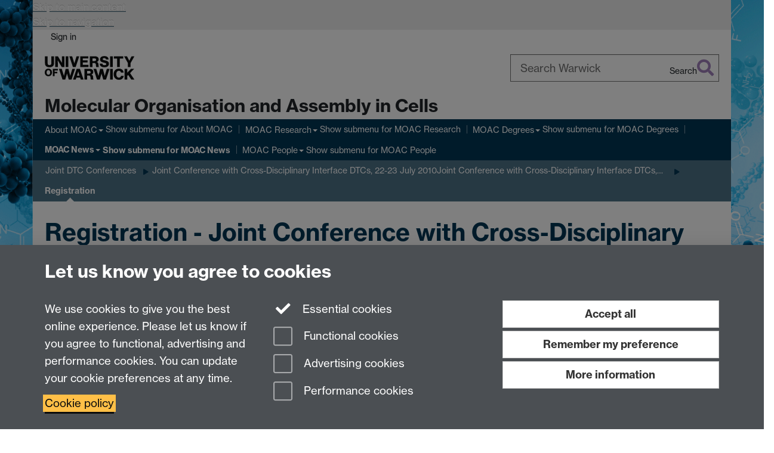

--- FILE ---
content_type: text/html;charset=UTF-8
request_url: https://warwick.ac.uk/fac/sci/moac/news_events/dtc_conf/julyconference/registration/
body_size: 14912
content:

<!doctype html>
<html lang="en-GB" class="no-js">
    <head>
        <meta charset="utf-8">
<meta http-equiv="X-UA-Compatible" content="IE=edge">
<meta name="viewport" content="width=device-width, initial-scale=1">

<title>Registration
</title>

<meta name="description" content="">
<meta name="keywords" content="">





<script>
    window.dataLayer = window.dataLayer || [];
    function gtag(){dataLayer.push(arguments);}





    // Consent Mode v2 (GTM & GA4)
    gtag('consent', 'default', {
        'ad_storage': 'denied',
        'ad_user_data': 'denied',
        'ad_personalization': 'denied',
        'analytics_storage': 'denied',
        'functionality_storage': 'denied',
        'personalization_storage': 'denied',
        'security_storage': 'granted'
    });

    gtag('js', new Date());

    let gtmData = {
        analyticsPageUrl: '\/fac\/sci\/moac\/news_events\/dtc_conf\/julyconference\/registration',
        userAudience: 'NotLoggedIn',
        userDepartment: 'Unknown'
    };
    
    dataLayer.push(gtmData);
</script>




    <script>(function(w,d,s,l,i){w[l]=w[l]||[];w[l].push({'gtm.start':
      new Date().getTime(),event:'gtm.js'});var f=d.getElementsByTagName(s)[0],
      j=d.createElement(s),dl=l!='dataLayer'?'&l='+l:'';j.async=true;j.src=
      'https://www.googletagmanager.com/gtm.js?id='+i+dl;f.parentNode.insertBefore(j,f);
    })(window,document, 'script','dataLayer', 'GTM-55N43RF');</script>








<link rel="search" type="application/opensearchdescription+xml" title="Warwick Search" href="//search.warwick.ac.uk/static/search/osd.xml">



<!-- Google canonical URL - the main URL for this page -->

    
    
        <link rel="canonical" href="https://warwick.ac.uk/fac/sci/moac/news_events/dtc_conf/julyconference/registration/">
    














<link rel="icon" type="image/svg+xml" href="https://d36jn9qou1tztq.cloudfront.net/static_war/render/id7/images/crest-dynamic.svg.481631441674">
<link rel="icon" type="image/png" href="https://d36jn9qou1tztq.cloudfront.net/static_war/render/id7/images/favicon-32x32.png.316569982511" sizes="32x32">
<link rel="apple-touch-icon" sizes="180x180" href="https://d36jn9qou1tztq.cloudfront.net/static_war/render/id7/images/apple-touch-icon-180x180.png.165120660824">
<link rel="manifest" href="https://d36jn9qou1tztq.cloudfront.net/static_war/manifest.json.145907410054" />



<meta name="theme-color" content="#003655">




    
        <link rel="stylesheet" href="https://use.typekit.net/iog2qgq.css" crossorigin="anonymous">

        
        
        
        <link rel="stylesheet" href="https://d36jn9qou1tztq.cloudfront.net/static_war/render/id7/css/pack7-2025.css.320499177456" type="text/css">
        
        
    
    


<!-- Pre-load the statuspage CSS, then after the page finishes loading, parse it -->
<link rel="preload" href="https://d36jn9qou1tztq.cloudfront.net/static_war/render/statuspage-widget/main.css.246290990343" as="style" onload="this.onload=null;this.rel='stylesheet'">



    
    
    
        <link rel="shortcut icon" type="image/x-icon" href="https://d36jn9qou1tztq.cloudfront.net/static_war/render/id7/images/favicon.ico.425836117052">
        <link rel="shortcut icon" type="image/x-icon" href="https://d36jn9qou1tztq.cloudfront.net/static_war/render/id7/images/favicon.ico.425836117052" media="(prefers-color-scheme: light)">
        <link rel="shortcut icon" type="image/x-icon" href="https://d36jn9qou1tztq.cloudfront.net/static_war/render/id7/images/favicon-dark-mode.ico.326472871356" media="(prefers-color-scheme: dark)">
    





    <link rel="stylesheet" href="https://d36jn9qou1tztq.cloudfront.net/static_site/fac/sci/moac/site.css.576526641053" type="text/css">





    <script type="text/javascript" src="https://d36jn9qou1tztq.cloudfront.net/static_war/render/id7/js/id7-bundle-render.js.119108591996"></script>

    <script type="module" src="https://d36jn9qou1tztq.cloudfront.net/static_war/sitebuilder.js.951999565082"></script>





    <script type="text/javascript" src="https://d36jn9qou1tztq.cloudfront.net/static_site/fac/sci/moac/site.js.136389972597"></script>





<script type="text/javascript">
    SitebuilderInfo.url = '/fac/sci/moac/news_events/dtc_conf/julyconference/registration';
    SitebuilderInfo.lastUpdated = 1602238402341;
    SitebuilderInfo.lastContentUpdated = 1267168563000;
    SitebuilderInfo.buildTimestamp = '1769588509677';
</script>



<script src="https://d36jn9qou1tztq.cloudfront.net/static_war/render/scripts/global-permission.js.327690442748"></script>




<!-- main parsed links -->

    <link rel="stylesheet" href="https://d36jn9qou1tztq.cloudfront.net/static_war/formsbuilder/css/formsbuilder.css.488211517102" type="text/css" data-user-link="true">

    <link rel="stylesheet" href="https://d36jn9qou1tztq.cloudfront.net/static_war/bootstrap/plugins/bootstrap-multiselect.css.302318762996" type="text/css" data-user-link="true">

    <link rel="stylesheet" href="https://d36jn9qou1tztq.cloudfront.net/static_war/ab-datepicker/css/datepicker.css.314416282469" type="text/css" data-user-link="true">




<link rel="alternate"
      type="application/rss+xml"
      title="Changes in /fac/sci/moac/ (RSS 2.0)"
      href="https://warwick.ac.uk/sitebuilder2/api/rss/siteChanges.rss?page=/fac/sci/moac">

<!-- main parsed styles -->


<!-- rhs parsed styles -->


<!-- main parsed scripts -->

    <script type="text/javascript" src="https://d36jn9qou1tztq.cloudfront.net/static_war/render/scripts/libs/jquery-ui-1.13.1.min.js.243346703262" data-user-script="true"></script>

    <script type="text/javascript" src="https://d36jn9qou1tztq.cloudfront.net/static_war/render/scripts/libs/jquery.ui.touch-punch.min.js.290585224393" data-user-script="true"></script>

    <script src="https://d36jn9qou1tztq.cloudfront.net/static_war/formsbuilder/scripts/scripts.js.193509732041" data-user-script="true"></script>

    <script src="https://d36jn9qou1tztq.cloudfront.net/static_war/formsbuilder/scripts/formsbuilder-render.js.233552086257" data-user-script="true"></script>

    <script src="https://d36jn9qou1tztq.cloudfront.net/static_war/bootstrap/plugins/bootstrap-multiselect.js.455173597050" data-user-script="true"></script>

    <script src="https://d36jn9qou1tztq.cloudfront.net/static_war/ab-datepicker/js/datepicker.min.js.326771962556" data-user-script="true"></script>

    <script src="https://d36jn9qou1tztq.cloudfront.net/static_war/cal/cal.js.103357722026" data-user-script="true"></script>


<!-- rhs parsed scripts -->



    

    
        
            
            
            
            
        
    


    </head>

    
    
    
    
        
    

    
    

    <body class="in-fac in-sci in-moac in-news_events in-dtc_conf in-julyconference in-registration id7-point-1">
        


  
  
  



  <noscript><iframe src="https://www.googletagmanager.com/ns.html?id=GTM-55N43RF&advertisingPermission=&functionalPermission=&performancePermission="
                    height="0" width="0" style="display:none;visibility:hidden"></iframe></noscript>






        <div class="id7-left-border"></div>
        <div class="id7-fixed-width-container">
            <a class="sr-only sr-only-focusable" href="#main">Skip to main content</a>
            <a class="sr-only sr-only-focusable" href="#primary-nav" accesskey="N">Skip to navigation</a>

            <header class="id7-page-header">
                <div class="id7-utility-masthead">
    <nav class="id7-utility-bar" aria-label="Utility bar">
    <ul>
        

            

            
                
            

            
                
                    
                    
                        
                    
                
            

        

        
            
            
                
                
                
                    
                    
                        
<li id="sign-in-link"><a  href="https://websignon.warwick.ac.uk/origin/slogin?shire=https%3A%2F%2Fwarwick.ac.uk%2Fsitebuilder2%2Fshire-read&amp;providerId=urn%3Awarwick.ac.uk%3Asitebuilder2%3Aread%3Aservice&amp;target=https%3A%2F%2Fwarwick.ac.uk%2Ffac%2Fsci%2Fmoac%2Fnews_events%2Fdtc_conf%2Fjulyconference%2Fregistration%2F" rel="nofollow" class="ut" 
>Sign in</a> </li>

                    
                
            
            
        
    </ul>
</nav>

    <div class="id7-masthead">
    <div class="id7-masthead-contents">
        <div class="clearfix">
            <div class="id7-logo-column">
                
                    <div class="id7-logo-row">
                        <div class="id7-logo">
                            <a href="https://warwick.ac.uk/" title="University of Warwick homepage">
                                
                                
                                <img src="https://d36jn9qou1tztq.cloudfront.net/static_war/render/id7/images/wordmark.svg.136055278947" alt="University of Warwick homepage">
                                
                                
                                
                            </a>
                        </div>

                        
                            
                            
                            
                            
                            
                            
                                <nav class="id7-site-links"  aria-label="Site links">
                                    <ul>
                                        <li><a href="https://warwick.ac.uk/study">Study</a></li>
                                        <li><a href="https://warwick.ac.uk/research">Research</a></li>
                                        <li><a href="https://warwick.ac.uk/business">Business</a></li>
                                        <li><a href="https://warwick.ac.uk/alumni">Alumni</a></li>
                                        <li><a href="https://warwick.ac.uk/news">News</a></li>
                                        <li><a href="https://warwick.ac.uk/engagement">Engagement</a></li>
                                        
                                    </ul>
                                </nav>
                            
                        
                    </div>
                
            </div>
            <div class="id7-search-column">
                
                    <div class="id7-search">
                        
                            
                                <form action="//search.warwick.ac.uk/website" role="search">
                                    <input type="hidden" name="source" value="https://warwick.ac.uk/fac/sci/moac/news_events/dtc_conf/julyconference/registration/">
                                    <div class="form-group">
                                        <div class="id7-search-box-container floating-label">
                                            <input type="search" class="form-control input-lg" id="id7-search-box" name="q" placeholder="Search Warwick" data-suggest="go" aria-label="Search Warwick">
                                            <label for="id7-search-box">Search Warwick</label>
                                            <button type="submit" class="search-button"><span class="sr-only">Search</span><i class="fas fa-search fa-2x" aria-hidden="true"></i></button>
                                        </div>
                                    </div>
                                </form>
                            
                            
                        
                    </div>
                
            </div>
        </div>

        
            <div class="id7-header-text clearfix">
                <h2 class="h1">
                    

                    
                    

                    <span class="id7-current-site-link" data-short-title="MOAC">
                        <a accesskey="1" title="MOAC home page [1]" href="https://warwick.ac.uk/fac/sci/moac/">Molecular Organisation and Assembly in Cells</a>
                    </span>
                </h2>
            </div>
        
    </div>
</div>

</div>

                
                    <div class="id7-navigation" id="primary-nav">
                        <nav class="navbar navbar-primary hidden-xs" role="navigation" aria-label="Primary navigation"> <ul class="nav navbar-nav"><li class="first dropdown" data-lastmodified="1602236031889"> <a href="https://warwick.ac.uk/fac/sci/moac/about/" data-page-url="/fac/sci/moac/about/">About MOAC</a> <ul class="dropdown-menu" role="menu"><li data-lastmodified="1602236037184"> <a href="https://warwick.ac.uk/fac/sci/moac/about/find_us/" data-page-url="/fac/sci/moac/about/find_us/">Find MOAC</a> </li></ul> </li><li class="second dropdown" data-lastmodified="1581511068563"> <a href="https://warwick.ac.uk/fac/sci/moac/research/" data-page-url="/fac/sci/moac/research/">MOAC Research</a> <ul class="dropdown-menu" role="menu"><li data-lastmodified="1602239757941"> <a href="https://warwick.ac.uk/fac/sci/moac/research/proteinstructure/" data-page-url="/fac/sci/moac/research/proteinstructure/">Protein Structure</a> </li><li data-lastmodified="1602239745901"> <a href="https://warwick.ac.uk/fac/sci/moac/research/cellularstructure/" data-page-url="/fac/sci/moac/research/cellularstructure/">Cellular Structure</a> </li><li data-lastmodified="1602239744848"> <a href="https://warwick.ac.uk/fac/sci/moac/research/biologicalfibres/" data-page-url="/fac/sci/moac/research/biologicalfibres/">Biological Fibres</a> </li><li data-lastmodified="1602239745705"> <a href="https://warwick.ac.uk/fac/sci/moac/research/cellularcommunication/" data-page-url="/fac/sci/moac/research/cellularcommunication/">Intercellular Communication</a> </li><li data-lastmodified="1602239756167"> <a href="https://warwick.ac.uk/fac/sci/moac/research/molecularinteractions/" data-page-url="/fac/sci/moac/research/molecularinteractions/">Molecular Interactions</a> </li><li data-lastmodified="1602239743690"> <a href="https://warwick.ac.uk/fac/sci/moac/research/analytical/" data-page-url="/fac/sci/moac/research/analytical/">Analytical Science</a> </li><li data-lastmodified="1602239758152"> <a href="https://warwick.ac.uk/fac/sci/moac/research/publicationlist/" data-page-url="/fac/sci/moac/research/publicationlist/">Student Publications</a> </li></ul> </li><li class="dropdown" data-lastmodified="1527607290016"> <a href="https://warwick.ac.uk/fac/sci/moac/degrees/" data-page-url="/fac/sci/moac/degrees/">MOAC Degrees</a> <ul class="dropdown-menu" role="menu"><li class="protected" data-lastmodified="1602236613418"> <a href="https://warwick.ac.uk/fac/sci/moac/degrees/csw/" data-page-url="/fac/sci/moac/degrees/csw/">Chemistry with Scientific Writing (MSc)<i class="fa fa-lock discreet" title="Restricted permissions" aria-hidden="true"></i><span class="sr-only">(Restricted permissions)</span></a> </li><li class="protected" data-lastmodified="1602236597662"> <a href="https://warwick.ac.uk/fac/sci/moac/degrees/cms/" data-page-url="/fac/sci/moac/degrees/cms/">Scientific Research and Communication (MSc)<i class="fa fa-lock discreet" title="Restricted permissions" aria-hidden="true"></i><span class="sr-only">(Restricted permissions)</span></a> </li></ul> </li><li class="next-secondary active dropdown" data-lastmodified="1671630336401"> <a href="https://warwick.ac.uk/fac/sci/moac/news_events/" data-page-url="/fac/sci/moac/news_events/">MOAC News</a> <ul class="dropdown-menu" role="menu"><li data-lastmodified="1671630336401"> <a href="https://warwick.ac.uk/fac/sci/moac/news_events/calendar/" data-page-url="/fac/sci/moac/news_events/calendar/">MOAC Events Calendar</a> </li><li data-lastmodified="1671630336401"> <a href="https://warwick.ac.uk/fac/sci/moac/news_events/news/" data-page-url="/fac/sci/moac/news_events/news/">News</a> </li><li data-lastmodified="1671630336401"> <a href="https://warwick.ac.uk/fac/sci/moac/news_events/graduations/" data-page-url="/fac/sci/moac/news_events/graduations/">Graduations</a> </li><li data-lastmodified="1671630336401"> <a href="https://warwick.ac.uk/fac/sci/moac/news_events/dtc_conf/" data-page-url="/fac/sci/moac/news_events/dtc_conf/">Joint DTC Conferences</a> </li><li data-lastmodified="1671630336401"> <a href="https://warwick.ac.uk/fac/sci/moac/news_events/annual_conf/" data-page-url="/fac/sci/moac/news_events/annual_conf/">Annual Conferences</a> </li><li data-lastmodified="1671630336401"> <a href="https://warwick.ac.uk/fac/sci/moac/news_events/seminars/" data-page-url="/fac/sci/moac/news_events/seminars/">MOAC Seminars</a> </li></ul> </li><li class="dropdown" data-lastmodified="1527607290016"> <a href="https://warwick.ac.uk/fac/sci/moac/people/" data-page-url="/fac/sci/moac/people/">MOAC People</a> <ul class="dropdown-menu" role="menu"><li data-lastmodified="1527607290016"> <a href="https://warwick.ac.uk/fac/sci/moac/people/students/" data-page-url="/fac/sci/moac/people/students/">MOAC Students</a> </li><li data-lastmodified="1527607290016"> <a href="https://warwick.ac.uk/fac/sci/moac/people/staff/" data-page-url="/fac/sci/moac/people/staff/">Staff</a> </li><li data-lastmodified="1602238582720"> <a href="https://warwick.ac.uk/fac/sci/moac/people/find_us/" data-page-url="/fac/sci/moac/people/find_us/">How to find and contact MOAC</a> </li><li data-lastmodified="1602238690835"> <a href="https://warwick.ac.uk/fac/sci/moac/people/studentdestinations/" data-page-url="/fac/sci/moac/people/studentdestinations/">Student Destinations</a> </li></ul> </li></ul></nav><nav class="navbar navbar-secondary" role="navigation" aria-label="Secondary navigation"> <ul class="nav navbar-nav"><li class="nav-breadcrumb first" data-lastmodified="1671630336401"> <a href="https://warwick.ac.uk/fac/sci/moac/news_events/" data-page-url="/fac/sci/moac/news_events/">MOAC News</a></li><li class="nav-breadcrumb second" data-lastmodified="1671630336401"> <a href="https://warwick.ac.uk/fac/sci/moac/news_events/dtc_conf/" data-page-url="/fac/sci/moac/news_events/dtc_conf/">Joint DTC Conferences</a></li><li class="nav-breadcrumb" data-lastmodified="1602238399629"> <a href="https://warwick.ac.uk/fac/sci/moac/news_events/dtc_conf/julyconference/" data-page-url="/fac/sci/moac/news_events/dtc_conf/julyconference/">Joint Conference with Cross-Disciplinary Interface DTCs, 22-23 July 2010</a></li><li class="active nav-breadcrumb last" data-lastmodified="1602238402341"> <a tabindex="0" data-page-url="/fac/sci/moac/news_events/dtc_conf/julyconference/registration/">Registration</a></li></ul></nav>
                    </div>
                
            </header>

            
            <main id="main" class="id7-main-content-area">
                <header>
                    <div class="id7-horizontal-divider">
                        <svg xmlns="http://www.w3.org/2000/svg" x="0" y="0" version="1.1" width="1130" height="41" viewBox="0, 0, 1130, 41">
                            <path d="m 0,0.5 1030.48, 0 22.8,40 16.96,-31.4 16.96,31.4 22.8,-40 20,0" class="divider" stroke="#383838" fill="none" />
                        </svg>
                    </div>

                    
                    <div class="id7-page-title
                        
                        
                        ">
                        <h1>
                            
                            
                                Registration - Joint Conference with Cross-Disciplinary Interface DTCs, 22-23 July 2010

                            
                        </h1>
                    </div>
                </header>

                

                
                <div class="id7-main-content">
                    

                    <div class="layout layout-100">
                        <div class="column-1"><div class="column-1-content">
                            
                                
                                    


<div id="adminoptions-top">
</div>

<script>

jQuery(document).ready(function($){
	rewriteAnchorTags($('#formsbuilderContent'));

});

</script>

	<div id="formsbuilderContent" class="container-fluid formsbuilder-form">
    <div class="hidden" id="form-elements-json">
      {&quot;elements&quot;:[{&quot;isDiscrete&quot;:false,&quot;hidden&quot;:false,&quot;name&quot;:&quot;1279636795551_0.9499035246117725_0.46639677731375684&quot;,&quot;readOnly&quot;:false,&quot;id&quot;:41647566,&quot;type&quot;:&quot;commentElement&quot;},{&quot;isDiscrete&quot;:false,&quot;hidden&quot;:false,&quot;name&quot;:&quot;1279636834405_0.20527708120006993_0.21952860911186667&quot;,&quot;readOnly&quot;:false,&quot;id&quot;:35158517,&quot;type&quot;:&quot;commentElement&quot;},{&quot;isDiscrete&quot;:false,&quot;hidden&quot;:false,&quot;name&quot;:&quot;First name&quot;,&quot;readOnly&quot;:false,&quot;id&quot;:34380686,&quot;type&quot;:&quot;textFieldElement&quot;},{&quot;isDiscrete&quot;:false,&quot;hidden&quot;:false,&quot;name&quot;:&quot;Last name&quot;,&quot;readOnly&quot;:false,&quot;id&quot;:34380684,&quot;type&quot;:&quot;textFieldElement&quot;},{&quot;isDiscrete&quot;:false,&quot;hidden&quot;:false,&quot;name&quot;:&quot;Email address&quot;,&quot;readOnly&quot;:false,&quot;id&quot;:34380688,&quot;type&quot;:&quot;textFieldElement&quot;},{&quot;isDiscrete&quot;:true,&quot;hidden&quot;:false,&quot;values&quot;:[{&quot;text&quot;:&quot;Bristol|Bristol|Bristol&quot;,&quot;value&quot;:&quot;0-bristolbristolbristol&quot;},{&quot;text&quot;:&quot;Edinburgh Neuroinformatics|Edinburgh Neuroinformatics|Edinburgh Neuroinformatics&quot;,&quot;value&quot;:&quot;1-edinburghneuroinformaticsedinburghneuroinformaticsedinburghneuroinformatics&quot;},{&quot;text&quot;:&quot;Imperial College|Imperial College|Imperial College&quot;,&quot;value&quot;:&quot;2-imperialcollegeimperialcollegeimperialcollege&quot;},{&quot;text&quot;:&quot;Manchester|Manchester|Manchester&quot;,&quot;value&quot;:&quot;3-manchestermanchestermanchester&quot;},{&quot;text&quot;:&quot;Nottingham|Nottingham|Nottingham&quot;,&quot;value&quot;:&quot;4-nottinghamnottinghamnottingham&quot;},{&quot;text&quot;:&quot;Oxford LSI|Oxford LSI|Oxford &lt;span class=\&quot;caps\&quot;&gt;LSI&lt;\/span&gt;&quot;,&quot;value&quot;:&quot;5-oxfordlsioxfordlsioxfordspanclasscapslsispan&quot;},{&quot;text&quot;:&quot;Oxford Systems Biology|Oxford Systems Biology|Oxford Systems Biology&quot;,&quot;value&quot;:&quot;6-oxfordsystemsbiologyoxfordsystemsbiologyoxfordsystemsbiology&quot;},{&quot;text&quot;:&quot;RASOR Proteomics|RASOR Proteomics|&lt;span class=\&quot;caps\&quot;&gt;RASOR&lt;\/span&gt; Proteomics&quot;,&quot;value&quot;:&quot;7-rasorproteomicsrasorproteomicsspanclasscapsrasorspanproteomics&quot;},{&quot;text&quot;:&quot;Strathclyde Medical Devices|Strathclyde Medical Devices|Strathclyde Medical Devices&quot;,&quot;value&quot;:&quot;8-strathclydemedicaldevicesstrathclydemedicaldevicesstrathclydemedicaldevices&quot;},{&quot;text&quot;:&quot;UCL|UCL|&lt;span class=\&quot;caps\&quot;&gt;UCL&lt;\/span&gt;&quot;,&quot;value&quot;:&quot;9-ucluclspanclasscapsuclspan&quot;},{&quot;text&quot;:&quot;Warwick Complexity|Warwick Complexity|Warwick Complexity&quot;,&quot;value&quot;:&quot;10-warwickcomplexitywarwickcomplexitywarwickcomplexity&quot;},{&quot;text&quot;:&quot;Warwick MOAC|Warwick MOAC|Warwick &lt;span class=\&quot;caps\&quot;&gt;MOAC&lt;\/span&gt;&quot;,&quot;value&quot;:&quot;11-warwickmoacwarwickmoacwarwickspanclasscapsmoacspan&quot;},{&quot;text&quot;:&quot;Warwick Systems Biology|Warwick Systems Biology|Warwick Systems Biology&quot;,&quot;value&quot;:&quot;12-warwicksystemsbiologywarwicksystemsbiologywarwicksystemsbiology&quot;},{&quot;text&quot;:&quot;White Rose|White Rose|White Rose&quot;,&quot;value&quot;:&quot;13-whiterosewhiterosewhiterose&quot;}],&quot;name&quot;:&quot;DTC&quot;,&quot;readOnly&quot;:false,&quot;id&quot;:36401305,&quot;type&quot;:&quot;listElement&quot;},{&quot;isDiscrete&quot;:true,&quot;hidden&quot;:false,&quot;values&quot;:[{&quot;text&quot;:&quot;2nd|2nd|2nd&quot;,&quot;value&quot;:&quot;0-2nd2nd2nd&quot;},{&quot;text&quot;:&quot;3rd/Final|3rd/Final|3rd/Final&quot;,&quot;value&quot;:&quot;1-3rdfinal3rdfinal3rdfinal&quot;}],&quot;name&quot;:&quot;Year&quot;,&quot;readOnly&quot;:false,&quot;id&quot;:38114995,&quot;type&quot;:&quot;listElement&quot;},{&quot;isDiscrete&quot;:false,&quot;hidden&quot;:false,&quot;name&quot;:&quot;1272987143118_0.8070256309988392_0.4876803134008949&quot;,&quot;readOnly&quot;:false,&quot;id&quot;:38123886,&quot;type&quot;:&quot;commentElement&quot;},{&quot;isDiscrete&quot;:false,&quot;hidden&quot;:false,&quot;name&quot;:&quot;1272986947549_0.5175284072565289_0.2741976342127247&quot;,&quot;readOnly&quot;:false,&quot;id&quot;:37736274,&quot;type&quot;:&quot;commentElement&quot;},{&quot;isDiscrete&quot;:false,&quot;hidden&quot;:false,&quot;name&quot;:&quot;1272986952823_0.7421463927738474_0.8633447634602118&quot;,&quot;readOnly&quot;:false,&quot;id&quot;:38189052,&quot;type&quot;:&quot;commentElement&quot;},{&quot;isDiscrete&quot;:true,&quot;hidden&quot;:false,&quot;values&quot;:[{&quot;text&quot;:&quot;Yes|Yes|Yes&quot;,&quot;value&quot;:&quot;0-yesyesyes&quot;},{&quot;text&quot;:&quot;No|No|No&quot;,&quot;value&quot;:&quot;1-nonono&quot;}],&quot;name&quot;:&quot;BringPoster&quot;,&quot;readOnly&quot;:false,&quot;id&quot;:38115217,&quot;type&quot;:&quot;radioElement&quot;},{&quot;isDiscrete&quot;:false,&quot;hidden&quot;:false,&quot;name&quot;:&quot;Title&quot;,&quot;readOnly&quot;:false,&quot;id&quot;:38199565,&quot;type&quot;:&quot;textFieldElement&quot;},{&quot;isDiscrete&quot;:false,&quot;hidden&quot;:false,&quot;name&quot;:&quot;Short description/Abstract&quot;,&quot;readOnly&quot;:false,&quot;id&quot;:38115095,&quot;type&quot;:&quot;textBoxElement&quot;},{&quot;isDiscrete&quot;:false,&quot;hidden&quot;:false,&quot;name&quot;:&quot;1272987959661_0.27212203972461513_0.3609599763139768&quot;,&quot;readOnly&quot;:false,&quot;id&quot;:38199805,&quot;type&quot;:&quot;commentElement&quot;},{&quot;isDiscrete&quot;:false,&quot;hidden&quot;:false,&quot;name&quot;:&quot;1272986974802_0.49510424196977454_0.8392062495667619&quot;,&quot;readOnly&quot;:false,&quot;id&quot;:34384479,&quot;type&quot;:&quot;commentElement&quot;},{&quot;isDiscrete&quot;:true,&quot;hidden&quot;:false,&quot;values&quot;:[{&quot;text&quot;:&quot;Yes|Yes|Yes&quot;,&quot;value&quot;:&quot;0-yesyesyes&quot;},{&quot;text&quot;:&quot;No|No|No&quot;,&quot;value&quot;:&quot;1-nonono&quot;}],&quot;name&quot;:&quot;I require a bedroom for Thursday night &quot;,&quot;readOnly&quot;:false,&quot;id&quot;:34384353,&quot;type&quot;:&quot;radioElement&quot;},{&quot;isDiscrete&quot;:false,&quot;hidden&quot;:false,&quot;name&quot;:&quot;Accommodation requirements&quot;,&quot;readOnly&quot;:false,&quot;id&quot;:38188806,&quot;type&quot;:&quot;textBoxElement&quot;},{&quot;isDiscrete&quot;:false,&quot;hidden&quot;:false,&quot;name&quot;:&quot;1272984067355_0.9253238595750409_0.9238738916370772&quot;,&quot;readOnly&quot;:false,&quot;id&quot;:37736218,&quot;type&quot;:&quot;commentElement&quot;},{&quot;isDiscrete&quot;:false,&quot;hidden&quot;:false,&quot;name&quot;:&quot;Dietry requirements&quot;,&quot;readOnly&quot;:false,&quot;id&quot;:35158334,&quot;type&quot;:&quot;textBoxElement&quot;}]}
    </div>




		<form method="POST" name="processForm" autocomplete="off" id="processFormId">
			<input type="hidden" name="formId" value="34380667">
			<input type="hidden" name="formUpdatedDate" value="1279636834000">

	      	


	<div class="comment">
	
	
	*REGISTRATION IS NOW CLOSED*
	<br/>&#160;
	<hr/>
</div>
<input type="hidden" name="h0" class="hiddenElement" value="0" />



	<div class="comment">
	
	&#160;<br/>
	*Your personal details:*
	<br/>&#160;
	
</div>
<input type="hidden" name="h1" class="hiddenElement" value="1" />



	<div data-element-id="34380686">
  <div class="row form-group">
      <div class="col-xs-3">
        <a class="field-anchor" id="fbr_2"></a>
        <label for="for2">
          First name
    <span class="required_true" aria-hidden="true">*</span>
    <span class="sr-only">(required)</span>
        </label>
      </div>
      <div class="col-xs-9">
      <div class="row">
        <div class="col-sm-12">
          <input class="form-control" type="text" id="for2" name="elements[2].values" autocomplete="on" data-name="First name" maxlength="4000"  value=""    />
        </div>
      </div>
      </div>
  </div>
</div>
	<div data-element-id="34380684">
  <div class="row form-group">
      <div class="col-xs-3">
        <a class="field-anchor" id="fbr_3"></a>
        <label for="for3">
          Last name
    <span class="required_true" aria-hidden="true">*</span>
    <span class="sr-only">(required)</span>
        </label>
      </div>
      <div class="col-xs-9">
      <div class="row">
        <div class="col-sm-12">
          <input class="form-control" type="text" id="for3" name="elements[3].values" autocomplete="on" data-name="Last name" maxlength="4000"  value=""    />
        </div>
      </div>
      </div>
  </div>
</div>
	<div data-element-id="34380688">
  <div class="row form-group">
      <div class="col-xs-3">
        <a class="field-anchor" id="fbr_4"></a>
        <label for="for4">
          Email address
    <span class="required_true" aria-hidden="true">*</span>
    <span class="sr-only">(required)</span>
        </label>
      </div>
      <div class="col-xs-9">
      <div class="row">
        <div class="col-sm-12">
          <input class="form-control" type="text" id="for4" name="elements[4].values" autocomplete="on" data-name="Email address" maxlength="4000"  value=""    />
        </div>
      </div>
      </div>
  </div>
</div>
	
<div data-element-id="36401305">
  <div class="row form-group">
          <div class="col-xs-3">
              <a class="field-anchor" id="fbr_5"></a>
              <label for="for5">
                  Institution/DTC|Institution/DTC
    <span class="required_true" aria-hidden="true">*</span>
    <span class="sr-only">(required)</span>
              </label>
          </div>
          <div class="col-xs-9">
              <select class="dropdown form-control" id="for5" name="elements[5].values" data-name="DTC" >
                  <option value="----">----</option>
<option  value="0-bristolbristolbristol">Bristol|Bristol|Bristol</option>
<option  value="1-edinburghneuroinformaticsedinburghneuroinformaticsedinburghneuroinformatics">Edinburgh Neuroinformatics|Edinburgh Neuroinformatics|Edinburgh Neuroinformatics</option>
<option  value="2-imperialcollegeimperialcollegeimperialcollege">Imperial College|Imperial College|Imperial College</option>
<option  value="3-manchestermanchestermanchester">Manchester|Manchester|Manchester</option>
<option  value="4-nottinghamnottinghamnottingham">Nottingham|Nottingham|Nottingham</option>
<option  value="5-oxfordlsioxfordlsioxfordspanclasscapslsispan">Oxford LSI|Oxford LSI|Oxford <span class="caps">LSI</span></option>
<option  value="6-oxfordsystemsbiologyoxfordsystemsbiologyoxfordsystemsbiology">Oxford Systems Biology|Oxford Systems Biology|Oxford Systems Biology</option>
<option  value="7-rasorproteomicsrasorproteomicsspanclasscapsrasorspanproteomics">RASOR Proteomics|RASOR Proteomics|<span class="caps">RASOR</span> Proteomics</option>
<option  value="8-strathclydemedicaldevicesstrathclydemedicaldevicesstrathclydemedicaldevices">Strathclyde Medical Devices|Strathclyde Medical Devices|Strathclyde Medical Devices</option>
<option  value="9-ucluclspanclasscapsuclspan">UCL|UCL|<span class="caps">UCL</span></option>
<option  value="10-warwickcomplexitywarwickcomplexitywarwickcomplexity">Warwick Complexity|Warwick Complexity|Warwick Complexity</option>
<option  value="11-warwickmoacwarwickmoacwarwickspanclasscapsmoacspan">Warwick MOAC|Warwick MOAC|Warwick <span class="caps">MOAC</span></option>
<option  value="12-warwicksystemsbiologywarwicksystemsbiologywarwicksystemsbiology">Warwick Systems Biology|Warwick Systems Biology|Warwick Systems Biology</option>
<option  value="13-whiterosewhiterosewhiterose">White Rose|White Rose|White Rose</option>
              </select>
          </div>
  </div>
</div>
	
<div data-element-id="38114995">
  <div class="row form-group">
          <div class="col-xs-3">
              <a class="field-anchor" id="fbr_6"></a>
              <label for="for6">
                  Year of PhD study|Year of PhD study
    <span class="required_true" aria-hidden="true">*</span>
    <span class="sr-only">(required)</span>
              </label>
          </div>
          <div class="col-xs-9">
              <select class="dropdown form-control" id="for6" name="elements[6].values" data-name="Year" >
                  <option value="----">----</option>
<option  value="0-2nd2nd2nd">2nd|2nd|2nd</option>
<option  value="1-3rdfinal3rdfinal3rdfinal">3rd/Final|3rd/Final|3rd/Final</option>
              </select>
          </div>
  </div>
</div>
	<div class="comment">
	
	
	Note: Do not include your Masters' or taught year.  In most cases, second year students will have joined their DTC in academic year 2007/8 and started their doctoral research in academic year 2008/9.
	
	
</div>
<input type="hidden" name="h7" class="hiddenElement" value="7" />



	<div class="comment">
	<hr/>
	&#160;<br/>
	*Poster:*
	
	
</div>
<input type="hidden" name="h8" class="hiddenElement" value="8" />



	<div class="comment">
	
	
	Poster should be size A1 (landscape or portrait).
	<br/>&#160;
	
</div>
<input type="hidden" name="h9" class="hiddenElement" value="9" />



	
<fieldset data-element-id="38115217">
    <legend class="sr-only">
        I am bringing a poster|I am bringing a poster
    <span class="required_true" aria-hidden="true">*</span>
    <span class="sr-only">(required)</span>
    </legend>

        <div class="row form-group">
            <div class="col-xs-3">
                <a class="field-anchor" id="fbr_10"></a>
                <strong class="radio-label" aria-hidden="true">
                    I am bringing a poster|I am bringing a poster
    <span class="required_true" aria-hidden="true">*</span>
    <span class="sr-only">(required)</span>
                </strong>
            </div>
        <div class="col-xs-9">
            <div class="radio-check-set">                    <div class="radio">
                        <label for="for10_0">
                            <input type="radio" id="for10_0" name="elements[10].values" data-name="BringPoster"
                              
                                value="0-yesyesyes"/>
                            Yes|Yes|Yes
                        </label>
                    </div>
                    <div class="radio">
                        <label for="for10_1">
                            <input type="radio" id="for10_1" name="elements[10].values" data-name="BringPoster"
                              
                                value="1-nonono"/>
                            No|No|No
                        </label>
                    </div>
            </div>
        </div>
    </div>

</fieldset>

	<div data-element-id="38199565">
  <div class="row form-group">
      <div class="col-xs-3">
        <a class="field-anchor" id="fbr_11"></a>
        <label for="for11">
          Title
        </label>
      </div>
      <div class="col-xs-9">
      <div class="row">
        <div class="col-sm-12">
          <input class="form-control" type="text" id="for11" name="elements[11].values" autocomplete="on" data-name="Title" maxlength="4000"  value=""    />
        </div>
      </div>
      </div>
  </div>
</div>
	<div data-element-id="38115095">
  <div class="row form-group">
      <div class="col-xs-3">
        <a class="field-anchor" id="fbr_12"></a>
        <label for="for12">
          Short description/Abstract
        </label>
      </div>
      <div class="col-xs-9">
        <div class="row">
          <div class="col-sm-12">
            <textarea class="textarea form-control" id="for12" name="elements[12].values" data-name="Short description/Abstract" rows="5" cols="100" maxlength="4000" ></textarea>
          </div>
        </div>
      </div>
  </div>
</div>
	<div class="comment">
	
	
	Poster titles and short descriptions/abstracts will be made available online before the conference.
	
	
</div>
<input type="hidden" name="h13" class="hiddenElement" value="13" />



	<div class="comment">
	<hr/>
	&#160;<br/>
	*Accommodation:*

We have a limited contingent of rooms on Warwick University campus. Second year students are guaranteed accommodation. Third year students will be allocated rooms on a first come, first served basis.

EPSRC will pay for your accommodation, but if you book a room and then do not use it your DTC will be charged the cost (unless you have a valid reason for not coming).

	<br/>&#160;
	
</div>
<input type="hidden" name="h14" class="hiddenElement" value="14" />



	
<fieldset data-element-id="34384353">
    <legend class="sr-only">
        I require a bedroom for Thursday night 
    <span class="required_true" aria-hidden="true">*</span>
    <span class="sr-only">(required)</span>
    </legend>

        <div class="row form-group">
            <div class="col-xs-3">
                <a class="field-anchor" id="fbr_15"></a>
                <strong class="radio-label" aria-hidden="true">
                    I require a bedroom for Thursday night 
    <span class="required_true" aria-hidden="true">*</span>
    <span class="sr-only">(required)</span>
                </strong>
            </div>
        <div class="col-xs-9">
            <div class="radio-check-set">                    <div class="radio">
                        <label for="for15_0">
                            <input type="radio" id="for15_0" name="elements[15].values" data-name="I require a bedroom for Thursday night "
                              
                                value="0-yesyesyes"/>
                            Yes|Yes|Yes
                        </label>
                    </div>
                    <div class="radio">
                        <label for="for15_1">
                            <input type="radio" id="for15_1" name="elements[15].values" data-name="I require a bedroom for Thursday night "
                              
                                value="1-nonono"/>
                            No|No|No
                        </label>
                    </div>
            </div>
        </div>
    </div>

</fieldset>

	<div data-element-id="38188806">
  <div class="row form-group">
      <div class="col-xs-3">
        <a class="field-anchor" id="fbr_16"></a>
        <label for="for16">
          Accommodation requirements
        </label>
      </div>
      <div class="col-xs-9">
        <div class="row">
          <div class="col-sm-12">
            <textarea class="textarea form-control" id="for16" name="elements[16].values" data-name="Accommodation requirements" rows="5" cols="100" maxlength="4000" ></textarea>
          </div>
        </div>
      </div>
  </div>
</div>
	<div class="comment">
	<hr/>
	&#160;<br/>
	*Food:*
	<br/>&#160;
	
</div>
<input type="hidden" name="h17" class="hiddenElement" value="17" />



	<div data-element-id="35158334">
  <div class="row form-group">
      <div class="col-xs-3">
        <a class="field-anchor" id="fbr_18"></a>
        <label for="for18">
          Food and drink will be provided at the event - please let us know if you have any dietary requirements.|Food and drink will be provided at the event &#8211; please let us know if you have any dietary requirements.
        </label>
      </div>
      <div class="col-xs-9">
        <div class="row">
          <div class="col-sm-12">
            <textarea class="textarea form-control" id="for18" name="elements[18].values" data-name="Dietry requirements" rows="5" cols="100" maxlength="500" ></textarea>
          </div>
        </div>
      </div>
  </div>
</div>


        <div class="row">
            <div class="col-xs-12 alert alert-info">
                    <span class="required_true" aria-hidden="true">*</span>
    
<span class="indicateRequire" aria-hidden="true"> indicates a required field</span>
            </div>
        </div>

    <div class="row form-group">
        <div class="col-xs-3">
            <b>Privacy notice</b>
        </div>
        <div class="col-xs-9">
            This form will be used to manage attendance at an event. Your attendance at the event will be recorded and associated with your name, but no other personally identifiable data will be stored, and the data will not be used for any purpose other than as a record of the event.
            <p class="data-controller-notice">
    The University of Warwick is the Data Controller of any information you have entered on this form and is
    committed to protecting the rights of individuals in line with Data Protection Legislation. The
    University's
    <a href="https://warwick.ac.uk/privacy">Data Protection webpages</a>
    provide further information on your rights and how the University
    processes personal data. If you wish to submit a data subjects rights request, make a complaint or report a
    suspected personal data breach, please contact the University’s Data Protection Officer by email at
    <a href="mailto:infocompliance@warwick.ac.uk">infocompliance@warwick.ac.uk</a>.
</p>

        </div>
    </div>

    <div class="row form-group">
        <div class="col-xs-12 col-sm-3">
            Spam prevention
        </div>
        <div class="col-xs-12 col-sm-9">
            <div id="formsbuilderAntiSpam" class="g-recaptcha" data-sitekey="6LfHYUQUAAAAAFoTMlwahg72oov3cj0oz06CwgIK"></div>
            <noscript>Javascript must be enabled to perform spam prevention.</noscript>



        </div>
    </div>

  <sb-dialog-wrapper id="captchaFailure-wrapper">
    <dialog id="captchaFailure">
        <div class="dialog-content">
    <div class="dialog-header">
        <h2 class="dialog-title">Failure to load reCAPTCHA</h2>
    <div class="dialog-header-buttons">
        <button type="button" class="dialog-close" title="Close">
            <i class="far fa-times fa-2x" aria-hidden="true"></i>
        </button>
    </div>
    </div>
    <div class="dialog-body">
            <p>reCAPTCHA is a utility used to verify you're not a robot filling out this form. Unfortunately this has failed to load correctly.</p>
            <p>Please try reloading the page. If the problem persists, or if you are in a country which blocks Google products, please contact us by using the 'page contact' link at the foot of this page.</p>
    </div>
    <div class="dialog-footer">
            <button type="button" class="btn btn-primary" onClick="javascript:window.location.reload()">Reload page</button>
    </div>
        </div>
    </dialog>
  </sb-dialog-wrapper>

  <script type="text/javascript">
    if (typeof window.grecaptcha !== 'undefined') {
      // We've already loaded the recaptcha API so we need to render manually
      grecaptcha.render('formsbuilderAntiSpam', { 'sitekey' : '6LfHYUQUAAAAAFoTMlwahg72oov3cj0oz06CwgIK' });
    } else {
      const scriptTag = document.createElement('script');
      scriptTag.async = true;
      scriptTag.src = 'https://www.recaptcha.net/recaptcha/api.js';
      scriptTag.onerror  = function() {
        window.customElements.whenDefined('sb-dialog-wrapper').then(() => {
          document.getElementById('captchaFailure').showModal();
        });
      }
      const firstScript = document.getElementsByTagName('script')[0];
      firstScript.parentNode.insertBefore(scriptTag, firstScript);
    }
  </script>

    <div class="row">
        <input type="submit" class="buttonSubmit btn btn-primary" id="submission_button" value="Send form" data-loading-text="Please wait..."/>
    </div>



		</form>

	</div>

<div id="adminoptions">
	
</div>

	
	


                                
                                
                            
                        </div></div>
                        
                    </div>
                    
                </div>

                
            </main>

            

            

    
    


<footer class="id7-page-footer id7-footer-coloured">
    <div class="id7-site-footer">
        <div class="id7-site-footer-content">

            

            
            

            

            
                
                
                    
                
            

            
  <div class="row"> 
   <div class="col-md-4"> 
    <p>MOAC DTC, Senate House, University of Warwick, Coventry CV4 7AL<br> Tel: 024 765 75808<br> Email: <a href="mailto:moac2@warwick.ac.uk">moac@warwick.ac.uk</a> </p> 
   </div> 
   <div class="col-md-4"> 
    <h4><a href="/fac/sci/moac/intranet/">MOAC Intranet</a> </h4> 
   </div> 
   <div class="col-md-4">
    <a href="https://www.epsrc.ac.uk/"><img src="https://www.warwick.ac.uk/fac/sci/moac/epsrclogo.png" border="0" alt="EPSRC logo" style="float: right;"></a> 
   </div> 
  </div> 
 
        </div>
    </div>
    <div class="id7-app-footer">
        <div class="id7-app-footer-content crest-right">
            
                <div id="page-footer-elements" class="nofollow clearfix page-footer-elements">
                    
                    
                    <span>











  
  
  
  
  
  
  
	
	Page contact: <a id="email-owner-link" href="/sitebuilder2/api/ajax/emailOwner.htm?page=%2Ffac%2Fsci%2Fmoac%2Fnews_events%2Fdtc_conf%2Fjulyconference%2Fregistration" class="no-print-expand" aria-controls="email-page-owner" title="Send an email to MAS Resource" rel="nofollow">MAS Resource</a>
  

</span>
                    <span>Last revised: Fri 26 Feb 2010</span>
                </div>
                <div id="email-page-owner" class="hidden">
                    
                </div>
            

            <div class="id7-footer-utility">
                <ul>
                    <li id="powered-by-link">
                        Powered by <a href="https://warwick.ac.uk/sitebuilder" title="More information about SiteBuilder">Sitebuilder</a>
                    </li>

                    
                        
                        
                            
                            
                            
                            
                            
                        
                    

                    <li id="accessibility-link"><a href="https://warwick.ac.uk/accessibility" title="Accessibility information [0]" accesskey="0">Accessibility</a></li>

                    <li id="cookies-link"><a href="https://warwick.ac.uk/cookies" title="Information about cookies">Cookies</a></li>

                    <li id="copyright-link"><a href="https://warwick.ac.uk/copyright" title="Copyright Statement">&copy; MMXXVI</a></li>

                    
                        <li id="modern-slavery-link"><a href="https://warwick.ac.uk/modernslavery">Modern Slavery Statement</a></li>
                        <li id="global-conduct-link"><a href="https://warwick.ac.uk/conduct">Student Harassment and Sexual Misconduct</a></li>
                    

                    <li id="privacy-link"><a href="https://warwick.ac.uk/privacy" title="Privacy notice">Privacy</a></li>

                    
                        <li id="terms-link"><a href="https://warwick.ac.uk/terms/general" title="Terms of use">Terms</a></li>
                    
                </ul>
            </div>

            <!-- Hide vacancies link on custom domains and nonbranded sites -->
            
            <div id="university-vacancies-link">
                <a class="btn btn-info" href="https://warwick.ac.uk/vacancies">Work with us</a>
            </div>
            
        </div>

    </div>
</footer>


        </div>
        <div class="id7-right-border"></div>

        

	
	

	






        



  
    



<sb-dialog-wrapper id="cookie-banner-wrapper">
    <dialog id="cookie-banner" data-no-esc="true">
        <div class="dialog-content container">
            <div class="dialog-body">
                <h2>Let us know you agree to cookies</h2>

                <form id="cookiePreferenceForm" action="/sitebuilder2/user/cookiepreference?returnTo=%2Ffac%2Fsci%2Fmoac%2Fnews_events%2Fdtc_conf%2Fjulyconference%2Fregistration%2F" method="POST">

                    <div class="row">
                        <div class="col-sm-12 col-md-4">
                            <p class="cookie-description">We use cookies to give you the best online experience. Please let us know if you agree to functional, advertising and performance cookies. You can update your cookie preferences at any time.</p>
                            <p class="cookie-policy-link"><a href="/cookies">Cookie policy</a></p>
                        </div>
                        <div class="col-sm-7 col-md-4">
                            <fieldset class="form-group">
                                <div class="checkbox disabled">
                                    <label data-toggle="tooltip" data-placement="top" title="Essential cookies are always on">
                                        <input type="checkbox" id="cookie-modal-essential-cookies" class="switch__checkbox" aria-disabled="true" checked="" disabled="">
                                        Essential cookies
                                    </label>
                                </div>

                                

























	



	
	
		
		
			<div class="checkbox"><span class="control-label-wrapper"><label>
		
	

	<input
		id="cookie-modal-functional-cookies"
		tabindex="0"
		type="checkbox"
		name="hasFunctionalConsent"
		class="nonTextField"
		
		value="true"
		
		
		
		
	> Functional cookies
	
		
		
			
		
	
	

	
	<input type="hidden" name="_hasFunctionalConsent" value="">
	
	

	
		
		
			</label>
            






<!-- helptext:hasFunctionalConsent -->


            </span></div>
		
	

	



                                

























	



	
	
		
		
			<div class="checkbox"><span class="control-label-wrapper"><label>
		
	

	<input
		id="cookie-modal-advertising-cookies"
		tabindex="0"
		type="checkbox"
		name="hasAdvertisingConsent"
		class="nonTextField"
		
		value="true"
		
		
		
		
	> Advertising cookies
	
		
		
			
		
	
	

	
	<input type="hidden" name="_hasAdvertisingConsent" value="">
	
	

	
		
		
			</label>
            






<!-- helptext:hasAdvertisingConsent -->


            </span></div>
		
	

	



                                

























	



	
	
		
		
			<div class="checkbox"><span class="control-label-wrapper"><label>
		
	

	<input
		id="cookie-modal-performance-cookies"
		tabindex="0"
		type="checkbox"
		name="hasPerformanceConsent"
		class="nonTextField"
		
		value="true"
		
		
		
		
	> Performance cookies
	
		
		
			
		
	
	

	
	<input type="hidden" name="_hasPerformanceConsent" value="">
	
	

	
		
		
			</label>
            






<!-- helptext:hasPerformanceConsent -->


            </span></div>
		
	

	



                            </fieldset>
                        </div>
                        <div class="col-sm-5 col-md-4">
                            <button type="submit" class="btn btn-accept-all btn-block btn-lg" name="acceptAll" value="true" aria-label="Accept all functional, advertising and performance cookies" title="Accept all functional, advertising and performance cookies">Accept all</button>
                            <button type="submit" class="btn btn-remember btn-block btn-lg" name="savePreferences" value="savePreferences">Remember my preference</button>
                            <button type="button" class="btn btn-more-info btn-block btn-lg cookie-banner-modal-button">More information</button>
                        </div>
                    </div>
                </form>
            </div>
        </div>
    </dialog>
</sb-dialog-wrapper>

  

  <div class="cookie-preference-modal-container"></div>



        <aside class="statuspage-embed-container"
            aria-label="Service Status"
            data-api-base="https://status.warwick.ac.uk/api"
            data-components='["j9ksmwrhqs9v", "fzcttzffk1j0", "lyljzmdxg3yg", "qkfm31zsq8c5"]'
        ></aside>
        <script async type="module" src="https://d36jn9qou1tztq.cloudfront.net/static_war/render/statuspage-widget/main.js.188893540094"></script>
    </body>
</html>


--- FILE ---
content_type: text/css;charset=UTF-8
request_url: https://d36jn9qou1tztq.cloudfront.net/static_war/formsbuilder/css/formsbuilder.css.488211517102
body_size: 2070
content:
.id7-main-content-area .formsbuilder-form #attachmentTarget{border:0}.id7-main-content-area .formsbuilder-form table.fbr_ranked{table-layout:fixed;width:100%}.id7-main-content-area .formsbuilder-form .validation-error-toplevel,.id7-main-content-area .formsbuilder-form .validation-errors{background:#fbfbfb;border-bottom:1px solid #851e1a;color:#851e1a;font-size:85%;padding:2px}.id7-main-content-area .formsbuilder-form .validation-error-toplevel p,.id7-main-content-area .formsbuilder-form .validation-errors p{margin:5px}.id7-main-content-area .formsbuilder-form .validation-error-toplevel{border:1px solid #851e1a;font-size:100%;margin-bottom:12px}.id7-main-content-area .formsbuilder-form table.has-error,.id7-main-content-area .formsbuilder-form table.has-error label{color:#851e1a}.id7-main-content-area .formsbuilder-form .col-xs-3 .checkbox-label,.id7-main-content-area .formsbuilder-form .col-xs-3 .radio-label{margin-bottom:10px;margin-top:10px}.id7-main-content-area .formsbuilder-form .col-xs-12 .radio-check-set .checkbox:first-of-type,.id7-main-content-area .formsbuilder-form .col-xs-12 .radio-check-set .radio:first-of-type{margin-top:0}.id7-main-content-area .sitebuilder-calendar{background-color:#fff;border:1px solid #ddd;min-width:300px}.id7-main-content-area .sitebuilder-calendar .cal-nav .btn{margin:2px 5px}.id7-main-content-area .sitebuilder-calendar .cal-nav .cal-title span{display:inline-block;width:11rem}.id7-main-content-area .sitebuilder-calendar .cal-footer,.id7-main-content-area .sitebuilder-calendar .cal-header{background-color:#eee;font-weight:700}.id7-main-content-area .sitebuilder-calendar .cal-day{background-color:#fff;color:#333;cursor:pointer;cursor:hand;padding:8px;width:16px}.id7-main-content-area .sitebuilder-calendar .cal-day.current{background-color:#666;color:#fff}.id7-main-content-area .sitebuilder-calendar .cal-day:hover{background-color:#eee}.required_true{color:#851e1a}.form-group .controls .validation-errors{margin-top:5px}a.field-anchor{float:left}#main-content .bootstrapped.container-fluid,.id7-main-content-area .bootstrapped.container-fluid{padding:0}.formsbuilder-form #attachmentResult div{margin-top:16px}.formsbuilder-form .btn-file{overflow:hidden;position:relative}.formsbuilder-form .btn-file input[type=file]{background:#fff;cursor:inherit;display:block;filter:alpha(opacity=0);font-size:10rem;min-height:100%;min-width:100%;opacity:0;outline:none;position:absolute;right:0;text-align:right;top:0}.formsbuilder-form i.calendarPicker{cursor:pointer;cursor:hand}.formsbuilder-form .feedback{clear:both;margin-top:1rem}.formsbuilder-form .responsive_rating{display:none}@media (min-width:768px){.formsbuilder-form .formsbuilder-form .uneditable-input,.formsbuilder-form .formsbuilder-form input,.formsbuilder-form .formsbuilder-form select,.formsbuilder-form .formsbuilder-form textarea{max-width:100%;width:auto}}@media (max-width:767px){.formsbuilder-form td.rating_rate,.formsbuilder-form th.rating_heading{display:none!important;visibility:hidden}.formsbuilder-form td.rating_name,.formsbuilder-form td.rating_subject{padding:0;width:50%!important}.formsbuilder-form .responsive_rating{background-color:initial;border:0;padding:0;width:50%!important}.formsbuilder-form .responsive_rating .multiselect-container{overflow:hidden}.formsbuilder-form .responsive_rating .multiselect-container label{margin-left:0;padding-left:25px}.formsbuilder-form .responsive_rating .btn-group{display:block}.formsbuilder-form .responsive_rating .btn-group .btn{margin-bottom:5px;width:100%}}.formsbuilder-form .fieldgroup legend{border-bottom:0;display:inline-block;width:auto}.formsbuilder-form .fieldgroup.fieldgroup-bordered{border:1px solid #ddd;margin-bottom:20px;padding:10px}.formsbuilder-form .fieldgroup.fieldgroup-bordered legend{margin-left:-5px;padding:0 5px}#main-content .formsbuilder-form ul.drag-category,#main-content .formsbuilder-form ul.drag-choice,#main-content .formsbuilder-form ul.drag-ordered,#main-content .quiz ul.drag-category,#main-content .quiz ul.drag-choice,#main-content .quiz ul.drag-ordered,.id7-main-content-area .formsbuilder-form ul.drag-category,.id7-main-content-area .formsbuilder-form ul.drag-choice,.id7-main-content-area .formsbuilder-form ul.drag-ordered,.id7-main-content-area .quiz ul.drag-category,.id7-main-content-area .quiz ul.drag-choice,.id7-main-content-area .quiz ul.drag-ordered{list-style:none}#main-content .formsbuilder-form ul.drag-ordered li,#main-content .quiz ul.drag-ordered li,.id7-main-content-area .formsbuilder-form ul.drag-ordered li,.id7-main-content-area .quiz ul.drag-ordered li{border-bottom:1px dotted #afafaf}#main-content .formsbuilder-form ul.drag-ordered li:last-of-type,#main-content .quiz ul.drag-ordered li:last-of-type,.id7-main-content-area .formsbuilder-form ul.drag-ordered li:last-of-type,.id7-main-content-area .quiz ul.drag-ordered li:last-of-type{border:none}#main-content .formsbuilder-form ul .sortable-placeholder,#main-content .quiz ul .sortable-placeholder,.id7-main-content-area .formsbuilder-form ul .sortable-placeholder,.id7-main-content-area .quiz ul .sortable-placeholder{border-top:4px solid #ffbd69}#main-content .formsbuilder-form ul li.choice,#main-content .quiz ul li.choice,.id7-main-content-area .formsbuilder-form ul li.choice,.id7-main-content-area .quiz ul li.choice{color:#333;cursor:move}#main-content .formsbuilder-form ul li.choice .dragdiv,#main-content .quiz ul li.choice .dragdiv,.id7-main-content-area .formsbuilder-form ul li.choice .dragdiv,.id7-main-content-area .quiz ul li.choice .dragdiv{display:inline-block}#main-content .formsbuilder-form ul li.choice:before,#main-content .quiz ul li.choice:before,.id7-main-content-area .formsbuilder-form ul li.choice:before,.id7-main-content-area .quiz ul li.choice:before{color:#999;content:"\f0dc";display:inline-block;font:normal normal 900 14px/1 "Font Awesome\ 5 Pro";margin-right:8px;text-rendering:auto}#main-content .formsbuilder-form .category label,#main-content .quiz .category label,.id7-main-content-area .formsbuilder-form .category label,.id7-main-content-area .quiz .category label{font-weight:700;margin:8px 0 0}#main-content .formsbuilder-form .category ul,#main-content .quiz .category ul,.id7-main-content-area .formsbuilder-form .category ul,.id7-main-content-area .quiz .category ul{border:1px solid #afafaf;margin:0;min-height:50px;padding:8px}#main-content .formsbuilder-form .uncategorised ul,#main-content .quiz .uncategorised ul,.id7-main-content-area .formsbuilder-form .uncategorised ul,.id7-main-content-area .quiz .uncategorised ul{border:1px dotted #afafaf;margin:0;padding:8px}#main-content .formsbuilder-form .composite-choice.well,#main-content .quiz .composite-choice.well,.id7-main-content-area .formsbuilder-form .composite-choice.well,.id7-main-content-area .quiz .composite-choice.well{background-color:#f0f0f0;border:1px solid #0000001a;box-shadow:inset 0 1px 1px #0000001a}#main-content .formsbuilder-form ul.drag-choice,#main-content .quiz ul.drag-choice,.form-actions,.id7-main-content-area .formsbuilder-form ul.drag-choice,.id7-main-content-area .quiz ul.drag-choice{clear:both}.formsbuilder-controls{border-top:1px solid #dedede;margin-top:1rem;padding:1rem 0}#adminoptions-top .formsbuilder-controls{border-bottom:1px solid #dedede;border-top:0;margin-bottom:1rem;margin-top:0}#main .form-group .other-choice{margin-top:10px}#main .form-group .other-choice input[type=text]{margin-bottom:0}a.formsbuilderPopover{border-bottom:1px dotted #000;cursor:help;text-decoration:none}dl.formsbuilder-error-summary,dl.formsbuilder-error-summary dd{margin-left:1em}ul.draggable-list{list-style:none}button.draggable-button{background:#0000;border:0;color:#212529;margin:0;padding:0;position:relative;text-align:left;width:100%}button.draggable-button i{left:-20px;position:absolute;top:5px}.categories button.draggable-button,.uncategorised button.draggable-button{padding-left:20px}.categories button.draggable-button i,.uncategorised button.draggable-button i{left:0}button.dragged{opacity:.5}button.drag-above{border-top:2px solid #daa520}button.drag-below{border-bottom:2px solid #daa520}.id7-main-content-area .quiz .category ul.drag-target{border:2px solid #daa520}
/*# sourceMappingURL=formsbuilder.css.map */


--- FILE ---
content_type: application/javascript;charset=UTF-8
request_url: https://d36jn9qou1tztq.cloudfront.net/static_site/fac/sci/moac/site.js.136389972597
body_size: -33
content:
var pageLayout = 'plain';

var LAYOUTS_SOURCE_SITE = "/static_site/templates/id7/layouts/"

jQuery(function($){
  
  $.ajax(LAYOUTS_SOURCE_SITE + "simple-text.js?" + Math.floor(new Date()/8.64e7), {cache: true, dataType:'script'});
 
});